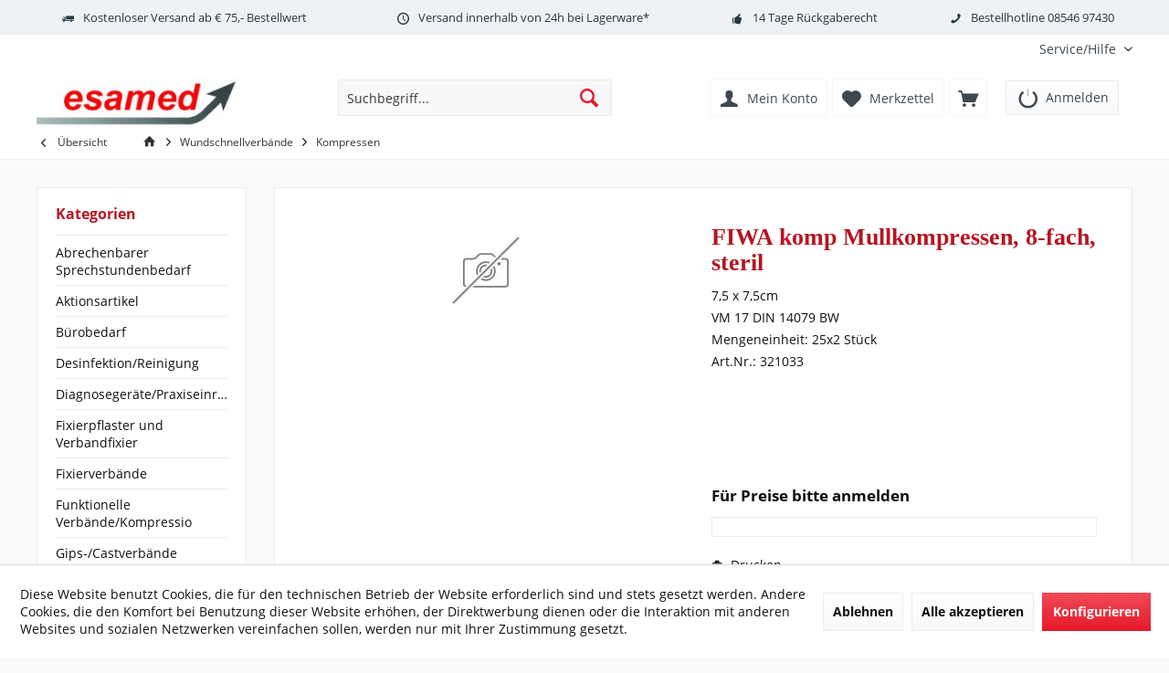

--- FILE ---
content_type: text/html; charset=UTF-8
request_url: https://shop.esamed.de/wundschnellverbaende/kompressen/6569/fiwa-komp-mullkompressen-8-fach-steril
body_size: 10458
content:
<!DOCTYPE html>
<html class="no-js" lang="de" itemscope="itemscope" itemtype="https://schema.org/WebPage">
<head>
<meta charset="utf-8">
<meta name="author" content="" />
<meta name="robots" content="index,follow" />
<meta name="revisit-after" content="15 days" />
<meta name="keywords" content="" />
<meta name="description" content="7,5 x 7,5cmVM 17 DIN 14079 BWMengeneinheit: 25x2 StückArt.Nr.: 321033" />
<meta property="og:type" content="product" />
<meta property="og:site_name" content="esamed GmbH" />
<meta property="og:url" content="https://shop.esamed.de/wundschnellverbaende/kompressen/6569/fiwa-komp-mullkompressen-8-fach-steril" />
<meta property="og:title" content="FIWA komp Mullkompressen, 8-fach, steril" />
<meta property="og:description" content="" />
<meta property="og:image" content="" />
<meta property="product:brand" content="Fink &amp; Walter GmbH" />
<meta property="product:price" content="3,73" />
<meta property="product:product_link" content="https://shop.esamed.de/wundschnellverbaende/kompressen/6569/fiwa-komp-mullkompressen-8-fach-steril" />
<meta name="twitter:card" content="product" />
<meta name="twitter:site" content="esamed GmbH" />
<meta name="twitter:title" content="FIWA komp Mullkompressen, 8-fach, steril" />
<meta name="twitter:description" content="" />
<meta name="twitter:image" content="" />
<meta itemprop="copyrightHolder" content="esamed GmbH" />
<meta itemprop="copyrightYear" content="2014" />
<meta itemprop="isFamilyFriendly" content="True" />
<meta itemprop="image" content="https://shop.esamed.de/media/image/6a/18/0b/logo.png" />
<meta name="viewport" content="width=device-width, initial-scale=1.0">
<meta name="mobile-web-app-capable" content="yes">
<meta name="apple-mobile-web-app-title" content="esamed GmbH">
<meta name="apple-mobile-web-app-capable" content="yes">
<meta name="apple-mobile-web-app-status-bar-style" content="default">
<link rel="apple-touch-icon-precomposed" href="/custom/plugins/TcinnModernTheme/Resources/Themes/Frontend/ModernTheme/frontend/_public/src/img/_modern/favicon.png">
<link rel="shortcut icon" href="https://shop.esamed.de/media/image/63/54/8c/favicon.png">
<meta name="msapplication-navbutton-color" content="#E51929" />
<meta name="application-name" content="esamed GmbH" />
<meta name="msapplication-starturl" content="https://shop.esamed.de/" />
<meta name="msapplication-window" content="width=1024;height=768" />
<meta name="msapplication-TileImage" content="/custom/plugins/TcinnModernTheme/Resources/Themes/Frontend/ModernTheme/frontend/_public/src/img/_modern/favicon.png">
<meta name="msapplication-TileColor" content="#E51929">
<meta name="theme-color" content="#E51929" />
<link rel="canonical" href="https://shop.esamed.de/wundschnellverbaende/kompressen/6569/fiwa-komp-mullkompressen-8-fach-steril" />
<title itemprop="name">FIWA komp Mullkompressen, 8-fach, steril | Kompressen | Wundschnellverbände | esamed GmbH</title>
<link href="/web/cache/1746776487_50b79b315d1dbc473f3b22f7b53af438.css" media="all" rel="stylesheet" type="text/css" />
</head>
<body class="is--ctl-detail is--act-index tcinntheme themeware-modern layout-fullwidth-boxed gwfont1 gwfont2 headtyp-3 header-3 no-sticky" >
<div class="page-wrap">
<noscript class="noscript-main">
<div class="alert is--warning">
<div class="alert--icon">
<i class="icon--element icon--warning"></i>
</div>
<div class="alert--content">
Um esamed&#x20;GmbH in vollem Umfang nutzen zu k&ouml;nnen, empfehlen wir Ihnen Javascript in Ihrem Browser zu aktiveren.
</div>
</div>
</noscript>
<div
style="display: none" data-global-s-check-user="0" data-ajax-call-url="https://shop.esamed.de/AjaxLogin" data-show-login-popup="0" class="header--global-s-check-user">
</div>
<header class="header-main mobil-usp">
<div class="topbar--features">
<div>
<div class="feature-1 b280 b478 b767 b1023 b1259"><i class="icon--truck"></i><span>Kostenloser Versand ab € 75,- Bestellwert</span></div>
<div class="feature-2 b767 b1023 b1259"><i class="icon--clock"></i><span>Versand innerhalb von 24h bei Lagerware*</span></div>
<div class="feature-3 b1023 b1259"><i class="icon--thumbsup"></i><span>14 Tage Rückgaberecht</span></div>
<div class="feature-4 b1259"><i class="icon--phone"></i><span>Bestellhotline 08546 97430</span></div>
</div>
</div>
<div class="topbar top-bar">
<div class="top-bar--navigation" role="menubar">
<div class="navigation--entry entry--service has--drop-down" role="menuitem" aria-haspopup="true" data-drop-down-menu="true">
<span class="service--display">Service/Hilfe</span>
<ul class="service--list is--rounded" role="menu">
<li class="service--entry" role="menuitem">
<a class="service--link" href="https://shop.esamed.de/ueber-uns" title="Über uns" >
Über uns
</a>
</li>
<li class="service--entry" role="menuitem">
<a class="service--link" href="javascript:openCookieConsentManager()" title="Cookie-Einstellungen" >
Cookie-Einstellungen
</a>
</li>
</ul>
</div>
</div>
<div class="header-container">
<div class="header-logo-and-suche">
<div class="logo hover-typ-1" role="banner">
<a class="logo--link" href="https://shop.esamed.de/" title="esamed GmbH - zur Startseite wechseln">
<picture>
<source srcset="https://shop.esamed.de/media/image/6a/18/0b/logo.png" media="(min-width: 78.75em)">
<source srcset="https://shop.esamed.de/media/image/6a/18/0b/logo.png" media="(min-width: 64em)">
<source srcset="https://shop.esamed.de/media/image/6a/18/0b/logo.png" media="(min-width: 48em)">
<img srcset="https://shop.esamed.de/media/image/6a/18/0b/logo.png" alt="esamed GmbH - zur Startseite wechseln" title="esamed GmbH - zur Startseite wechseln"/>
</picture>
</a>
</div>
</div>
<div id="header--searchform" data-search="true" aria-haspopup="true">
<form action="/search" method="get" class="main-search--form">
<input type="search" name="sSearch" class="main-search--field" autocomplete="off" autocapitalize="off" placeholder="Suchbegriff..." maxlength="30" />
<button type="submit" class="main-search--button">
<i class="icon--search"></i>
<span class="main-search--text"></span>
</button>
<div class="form--ajax-loader">&nbsp;</div>
</form>
<div class="main-search--results"></div>
</div>
<div class="notepad-and-cart top-bar--navigation">
<li class="navigation--entry entry--logout with-slt" role="menuitem" data-offcanvas="true" data-offcanvasselector=".login--dropdown-navigation" data-flyout="">
<a href="#" data-account-url="https://shop.esamed.de/account" class="btn is--icon-left entry--link btn-login" title="Anmelden">
<i class="icon-logout-btn"></i>
<span class="widgets_checkout_info">Anmelden</span></a>
</li>
<div class="navigation--entry entry--cart" role="menuitem">
<a class="is--icon-left cart--link titletooltip" href="https://shop.esamed.de/checkout/cart" title="Warenkorb">
<i class="icon--basket"></i>
<span class="cart--display">
Warenkorb
</span>
<span class="badge is--minimal cart--quantity is--hidden">0</span>
</a>
<div class="ajax-loader">&nbsp;</div>
</div>
<div class="navigation--entry entry--notepad" role="menuitem">
<a href="https://shop.esamed.de/note" title="Merkzettel">
<i class="icon--heart"></i>
<span class="notepad--name">
Merkzettel
</span>
</a>
</div>
<div class="navigation--entry entry--account" role="menuitem">
<a href="https://shop.esamed.de/account" title="Mein Konto" class="entry--link account--link">
<span class="account--display">
<i class="icon--account"></i> <span class="name--account">Mein Konto
</span>
</a>
</div>
</div>
<div class="navigation--entry entry--menu-left" role="menuitem">
<a class="entry--link entry--trigger is--icon-left" href="#offcanvas--left" data-offcanvas="true" data-offCanvasSelector=".sidebar-main">
<i class="icon--menu"></i> <span class="menu--name">Menü</span>
</a>
</div>
</div>
</div>
</header>
<div class="container--ajax-cart off-canvas-90" data-collapse-cart="true" data-displayMode="offcanvas"></div>
<nav class="content--breadcrumb block">
<div>
<a class="breadcrumb--button breadcrumb--link" href="https://shop.esamed.de/wundschnellverbaende/kompressen/" title="Übersicht">
<i class="icon--arrow-left"></i>
<span class="breadcrumb--title">Übersicht</span>
</a>
<ul class="breadcrumb--list" role="menu" itemscope itemtype="https://schema.org/BreadcrumbList">
<li class="breadcrumb--entry">
<a class="breadcrumb--icon" href="https://shop.esamed.de/"><i class="icon--house"></i></a>
</li>
<li class="breadcrumb--separator">
<i class="icon--arrow-right"></i>
</li>
<li role="menuitem" class="breadcrumb--entry" itemprop="itemListElement" itemscope itemtype="https://schema.org/ListItem">
<a class="breadcrumb--link" href="https://shop.esamed.de/wundschnellverbaende/" title="Wundschnellverbände" itemprop="item">
<link itemprop="url" href="https://shop.esamed.de/wundschnellverbaende/" />
<span class="breadcrumb--title" itemprop="name">Wundschnellverbände</span>
</a>
<meta itemprop="position" content="0" />
</li>
<li role="none" class="breadcrumb--separator">
<i class="icon--arrow-right"></i>
</li>
<li role="menuitem" class="breadcrumb--entry is--active" itemprop="itemListElement" itemscope itemtype="https://schema.org/ListItem">
<a class="breadcrumb--link" href="https://shop.esamed.de/wundschnellverbaende/kompressen/" title="Kompressen" itemprop="item">
<link itemprop="url" href="https://shop.esamed.de/wundschnellverbaende/kompressen/" />
<span class="breadcrumb--title" itemprop="name">Kompressen</span>
</a>
<meta itemprop="position" content="1" />
</li>
</ul>
</div>
</nav>
<section class="content-main container block-group">
<nav class="product--navigation">
<a href="#" class="navigation--link link--prev">
<div class="link--prev-button">
<span class="link--prev-inner">Zurück</span>
</div>
<div class="image--wrapper">
<div class="image--container"></div>
</div>
</a>
<a href="#" class="navigation--link link--next">
<div class="link--next-button">
<span class="link--next-inner">Vor</span>
</div>
<div class="image--wrapper">
<div class="image--container"></div>
</div>
</a>
</nav>
<div class="content-main--inner">
<div id='cookie-consent' class='off-canvas is--left block-transition' data-cookie-consent-manager='true' data-cookieTimeout='60'>
<div class='cookie-consent--header cookie-consent--close'>
Cookie-Einstellungen
<i class="icon--arrow-right"></i>
</div>
<div class='cookie-consent--description'>
Diese Website benutzt Cookies, die für den technischen Betrieb der Website erforderlich sind und stets gesetzt werden. Andere Cookies, die den Komfort bei Benutzung dieser Website erhöhen, der Direktwerbung dienen oder die Interaktion mit anderen Websites und sozialen Netzwerken vereinfachen sollen, werden nur mit Ihrer Zustimmung gesetzt.
</div>
<div class='cookie-consent--configuration'>
<div class='cookie-consent--configuration-header'>
<div class='cookie-consent--configuration-header-text'>Konfiguration</div>
</div>
<div class='cookie-consent--configuration-main'>
<div class='cookie-consent--group'>
<input type="hidden" class="cookie-consent--group-name" value="technical" />
<label class="cookie-consent--group-state cookie-consent--state-input cookie-consent--required">
<input type="checkbox" name="technical-state" class="cookie-consent--group-state-input" disabled="disabled" checked="checked"/>
<span class="cookie-consent--state-input-element"></span>
</label>
<div class='cookie-consent--group-title' data-collapse-panel='true' data-contentSiblingSelector=".cookie-consent--group-container">
<div class="cookie-consent--group-title-label cookie-consent--state-label">
Technisch erforderlich
</div>
<span class="cookie-consent--group-arrow is-icon--right">
<i class="icon--arrow-right"></i>
</span>
</div>
<div class='cookie-consent--group-container'>
<div class='cookie-consent--group-description'>
Diese Cookies sind für die Grundfunktionen des Shops notwendig.
</div>
<div class='cookie-consent--cookies-container'>
<div class='cookie-consent--cookie'>
<input type="hidden" class="cookie-consent--cookie-name" value="cookieDeclined" />
<label class="cookie-consent--cookie-state cookie-consent--state-input cookie-consent--required">
<input type="checkbox" name="cookieDeclined-state" class="cookie-consent--cookie-state-input" disabled="disabled" checked="checked" />
<span class="cookie-consent--state-input-element"></span>
</label>
<div class='cookie--label cookie-consent--state-label'>
"Alle Cookies ablehnen" Cookie
</div>
</div>
<div class='cookie-consent--cookie'>
<input type="hidden" class="cookie-consent--cookie-name" value="allowCookie" />
<label class="cookie-consent--cookie-state cookie-consent--state-input cookie-consent--required">
<input type="checkbox" name="allowCookie-state" class="cookie-consent--cookie-state-input" disabled="disabled" checked="checked" />
<span class="cookie-consent--state-input-element"></span>
</label>
<div class='cookie--label cookie-consent--state-label'>
"Alle Cookies annehmen" Cookie
</div>
</div>
<div class='cookie-consent--cookie'>
<input type="hidden" class="cookie-consent--cookie-name" value="shop" />
<label class="cookie-consent--cookie-state cookie-consent--state-input cookie-consent--required">
<input type="checkbox" name="shop-state" class="cookie-consent--cookie-state-input" disabled="disabled" checked="checked" />
<span class="cookie-consent--state-input-element"></span>
</label>
<div class='cookie--label cookie-consent--state-label'>
Ausgewählter Shop
</div>
</div>
<div class='cookie-consent--cookie'>
<input type="hidden" class="cookie-consent--cookie-name" value="csrf_token" />
<label class="cookie-consent--cookie-state cookie-consent--state-input cookie-consent--required">
<input type="checkbox" name="csrf_token-state" class="cookie-consent--cookie-state-input" disabled="disabled" checked="checked" />
<span class="cookie-consent--state-input-element"></span>
</label>
<div class='cookie--label cookie-consent--state-label'>
CSRF-Token
</div>
</div>
<div class='cookie-consent--cookie'>
<input type="hidden" class="cookie-consent--cookie-name" value="cookiePreferences" />
<label class="cookie-consent--cookie-state cookie-consent--state-input cookie-consent--required">
<input type="checkbox" name="cookiePreferences-state" class="cookie-consent--cookie-state-input" disabled="disabled" checked="checked" />
<span class="cookie-consent--state-input-element"></span>
</label>
<div class='cookie--label cookie-consent--state-label'>
Cookie-Einstellungen
</div>
</div>
<div class='cookie-consent--cookie'>
<input type="hidden" class="cookie-consent--cookie-name" value="x-cache-context-hash" />
<label class="cookie-consent--cookie-state cookie-consent--state-input cookie-consent--required">
<input type="checkbox" name="x-cache-context-hash-state" class="cookie-consent--cookie-state-input" disabled="disabled" checked="checked" />
<span class="cookie-consent--state-input-element"></span>
</label>
<div class='cookie--label cookie-consent--state-label'>
Individuelle Preise
</div>
</div>
<div class='cookie-consent--cookie'>
<input type="hidden" class="cookie-consent--cookie-name" value="slt" />
<label class="cookie-consent--cookie-state cookie-consent--state-input cookie-consent--required">
<input type="checkbox" name="slt-state" class="cookie-consent--cookie-state-input" disabled="disabled" checked="checked" />
<span class="cookie-consent--state-input-element"></span>
</label>
<div class='cookie--label cookie-consent--state-label'>
Kunden-Wiedererkennung
</div>
</div>
<div class='cookie-consent--cookie'>
<input type="hidden" class="cookie-consent--cookie-name" value="nocache" />
<label class="cookie-consent--cookie-state cookie-consent--state-input cookie-consent--required">
<input type="checkbox" name="nocache-state" class="cookie-consent--cookie-state-input" disabled="disabled" checked="checked" />
<span class="cookie-consent--state-input-element"></span>
</label>
<div class='cookie--label cookie-consent--state-label'>
Kundenspezifisches Caching
</div>
</div>
<div class='cookie-consent--cookie'>
<input type="hidden" class="cookie-consent--cookie-name" value="session" />
<label class="cookie-consent--cookie-state cookie-consent--state-input cookie-consent--required">
<input type="checkbox" name="session-state" class="cookie-consent--cookie-state-input" disabled="disabled" checked="checked" />
<span class="cookie-consent--state-input-element"></span>
</label>
<div class='cookie--label cookie-consent--state-label'>
Session
</div>
</div>
<div class='cookie-consent--cookie'>
<input type="hidden" class="cookie-consent--cookie-name" value="currency" />
<label class="cookie-consent--cookie-state cookie-consent--state-input cookie-consent--required">
<input type="checkbox" name="currency-state" class="cookie-consent--cookie-state-input" disabled="disabled" checked="checked" />
<span class="cookie-consent--state-input-element"></span>
</label>
<div class='cookie--label cookie-consent--state-label'>
Währungswechsel
</div>
</div>
</div>
</div>
</div>
<div class='cookie-consent--group'>
<input type="hidden" class="cookie-consent--group-name" value="comfort" />
<label class="cookie-consent--group-state cookie-consent--state-input">
<input type="checkbox" name="comfort-state" class="cookie-consent--group-state-input"/>
<span class="cookie-consent--state-input-element"></span>
</label>
<div class='cookie-consent--group-title' data-collapse-panel='true' data-contentSiblingSelector=".cookie-consent--group-container">
<div class="cookie-consent--group-title-label cookie-consent--state-label">
Komfortfunktionen
</div>
<span class="cookie-consent--group-arrow is-icon--right">
<i class="icon--arrow-right"></i>
</span>
</div>
<div class='cookie-consent--group-container'>
<div class='cookie-consent--group-description'>
Diese Cookies werden genutzt um das Einkaufserlebnis noch ansprechender zu gestalten, beispielsweise für die Wiedererkennung des Besuchers.
</div>
<div class='cookie-consent--cookies-container'>
<div class='cookie-consent--cookie'>
<input type="hidden" class="cookie-consent--cookie-name" value="sUniqueID" />
<label class="cookie-consent--cookie-state cookie-consent--state-input">
<input type="checkbox" name="sUniqueID-state" class="cookie-consent--cookie-state-input" />
<span class="cookie-consent--state-input-element"></span>
</label>
<div class='cookie--label cookie-consent--state-label'>
Merkzettel
</div>
</div>
</div>
</div>
</div>
<div class='cookie-consent--group'>
<input type="hidden" class="cookie-consent--group-name" value="statistics" />
<label class="cookie-consent--group-state cookie-consent--state-input">
<input type="checkbox" name="statistics-state" class="cookie-consent--group-state-input"/>
<span class="cookie-consent--state-input-element"></span>
</label>
<div class='cookie-consent--group-title' data-collapse-panel='true' data-contentSiblingSelector=".cookie-consent--group-container">
<div class="cookie-consent--group-title-label cookie-consent--state-label">
Statistik & Tracking
</div>
<span class="cookie-consent--group-arrow is-icon--right">
<i class="icon--arrow-right"></i>
</span>
</div>
<div class='cookie-consent--group-container'>
<div class='cookie-consent--cookies-container'>
<div class='cookie-consent--cookie'>
<input type="hidden" class="cookie-consent--cookie-name" value="x-ua-device" />
<label class="cookie-consent--cookie-state cookie-consent--state-input">
<input type="checkbox" name="x-ua-device-state" class="cookie-consent--cookie-state-input" />
<span class="cookie-consent--state-input-element"></span>
</label>
<div class='cookie--label cookie-consent--state-label'>
Endgeräteerkennung
</div>
</div>
<div class='cookie-consent--cookie'>
<input type="hidden" class="cookie-consent--cookie-name" value="partner" />
<label class="cookie-consent--cookie-state cookie-consent--state-input">
<input type="checkbox" name="partner-state" class="cookie-consent--cookie-state-input" />
<span class="cookie-consent--state-input-element"></span>
</label>
<div class='cookie--label cookie-consent--state-label'>
Partnerprogramm
</div>
</div>
</div>
</div>
</div>
</div>
</div>
<div class="cookie-consent--save">
<input class="cookie-consent--save-button btn is--primary" type="button" value="Einstellungen speichern" />
</div>
</div>
<aside class="sidebar-left " data-nsin="1" data-nsbl="0" data-nsno="1" data-nsde="1" data-nsli="1" data-nsse="1" data-nsre="0" data-nsca="0" data-nsac="1" data-nscu="1" data-nspw="1" data-nsne="1" data-nsfo="1" data-nssm="1" data-nsad="1" data-tnsin="1" data-tnsbl="0" data-tnsno="0" data-tnsde="1" data-tnsli="1" data-tnsse="1" data-tnsre="0" data-tnsca="0" data-tnsac="1" data-tnscu="1" data-tnspw="1" data-tnsne="1" data-tnsfo="1" data-tnssm="1" data-tnsad="1" >
<div class="sidebar-main off-canvas off-canvas-90">
<div class="navigation--entry entry--close-off-canvas">
<a href="#close-categories-menu" title="Menü schließen" class="navigation--link">
<i class="icon--cross"></i>
</a>
</div>
<div class="navigation--smartphone">
<ul class="navigation--list ">
<div class="mobile--switches">
</div>
</ul>
</div>
<div class="sidebar--categories-wrapper" data-subcategory-nav="true" data-mainCategoryId="3" data-categoryId="1210" data-fetchUrl="/widgets/listing/getCategory/categoryId/1210">
<div class="categories--headline navigation--headline">
Kategorien
</div>
<div class="sidebar--categories-navigation">
<ul class="sidebar--navigation categories--navigation navigation--list is--drop-down is--level0 is--rounded" role="menu">
<li class="navigation--entry                 " role="menuitem">
<a class="navigation--link " href="https://shop.esamed.de/abrechenbarer-sprechstundenbedarf/" data-categoryId="1472" data-fetchUrl="/widgets/listing/getCategory/categoryId/1472" title="Abrechenbarer Sprechstundenbedarf" >
Abrechenbarer Sprechstundenbedarf
</a>
</li>
<li class="navigation--entry                 " role="menuitem">
<a class="navigation--link " href="https://shop.esamed.de/aktionsartikel/" data-categoryId="1551" data-fetchUrl="/widgets/listing/getCategory/categoryId/1551" title="Aktionsartikel" >
Aktionsartikel
</a>
</li>
<li class="navigation--entry has--sub-children                 " role="menuitem">
<a class="navigation--link link--go-forward " href="https://shop.esamed.de/buerobedarf/" data-categoryId="1192" data-fetchUrl="/widgets/listing/getCategory/categoryId/1192" title="Bürobedarf" >
Bürobedarf
<span class="is--icon-right">
<i class="icon--arrow-right"></i>
</span>
</a>
</li>
<li class="navigation--entry has--sub-children                 " role="menuitem">
<a class="navigation--link link--go-forward " href="https://shop.esamed.de/desinfektionreinigung/" data-categoryId="1193" data-fetchUrl="/widgets/listing/getCategory/categoryId/1193" title="Desinfektion/Reinigung" >
Desinfektion/Reinigung
<span class="is--icon-right">
<i class="icon--arrow-right"></i>
</span>
</a>
</li>
<li class="navigation--entry has--sub-children                 " role="menuitem">
<a class="navigation--link link--go-forward " href="https://shop.esamed.de/diagnosegeraetepraxiseinrichtung/" data-categoryId="1175" data-fetchUrl="/widgets/listing/getCategory/categoryId/1175" title="Diagnosegeräte/Praxiseinrichtung" >
Diagnosegeräte/Praxiseinrichtung
<span class="is--icon-right">
<i class="icon--arrow-right"></i>
</span>
</a>
</li>
<li class="navigation--entry has--sub-children                 " role="menuitem">
<a class="navigation--link link--go-forward " href="https://shop.esamed.de/fixierpflaster-und-verbandfixier/" data-categoryId="1358" data-fetchUrl="/widgets/listing/getCategory/categoryId/1358" title="Fixierpflaster und Verbandfixier" >
Fixierpflaster und Verbandfixier
<span class="is--icon-right">
<i class="icon--arrow-right"></i>
</span>
</a>
</li>
<li class="navigation--entry has--sub-children                 " role="menuitem">
<a class="navigation--link link--go-forward " href="https://shop.esamed.de/fixierverbaende/" data-categoryId="1172" data-fetchUrl="/widgets/listing/getCategory/categoryId/1172" title="Fixierverbände" >
Fixierverbände
<span class="is--icon-right">
<i class="icon--arrow-right"></i>
</span>
</a>
</li>
<li class="navigation--entry has--sub-children                 " role="menuitem">
<a class="navigation--link link--go-forward " href="https://shop.esamed.de/funktionelle-verbaendekompressio/" data-categoryId="1351" data-fetchUrl="/widgets/listing/getCategory/categoryId/1351" title="Funktionelle Verbände/Kompressio" >
Funktionelle Verbände/Kompressio
<span class="is--icon-right">
<i class="icon--arrow-right"></i>
</span>
</a>
</li>
<li class="navigation--entry has--sub-children                 " role="menuitem">
<a class="navigation--link link--go-forward " href="https://shop.esamed.de/gips-castverbaende/" data-categoryId="1170" data-fetchUrl="/widgets/listing/getCategory/categoryId/1170" title="Gips-/Castverbände" >
Gips-/Castverbände
<span class="is--icon-right">
<i class="icon--arrow-right"></i>
</span>
</a>
</li>
<li class="navigation--entry has--sub-children                 " role="menuitem">
<a class="navigation--link link--go-forward " href="https://shop.esamed.de/hygiene/" data-categoryId="1188" data-fetchUrl="/widgets/listing/getCategory/categoryId/1188" title="Hygiene" >
Hygiene
<span class="is--icon-right">
<i class="icon--arrow-right"></i>
</span>
</a>
</li>
<li class="navigation--entry has--sub-children                 " role="menuitem">
<a class="navigation--link link--go-forward " href="https://shop.esamed.de/infusioneninjektionen/" data-categoryId="1406" data-fetchUrl="/widgets/listing/getCategory/categoryId/1406" title="Infusionen/Injektionen" >
Infusionen/Injektionen
<span class="is--icon-right">
<i class="icon--arrow-right"></i>
</span>
</a>
</li>
<li class="navigation--entry has--sub-children                 " role="menuitem">
<a class="navigation--link link--go-forward " href="https://shop.esamed.de/instrumentediagnostik/" data-categoryId="1178" data-fetchUrl="/widgets/listing/getCategory/categoryId/1178" title="Instrumente/Diagnostik" >
Instrumente/Diagnostik
<span class="is--icon-right">
<i class="icon--arrow-right"></i>
</span>
</a>
</li>
<li class="navigation--entry has--sub-children                 " role="menuitem">
<a class="navigation--link link--go-forward " href="https://shop.esamed.de/laborbedarf/" data-categoryId="1162" data-fetchUrl="/widgets/listing/getCategory/categoryId/1162" title="Laborbedarf" >
Laborbedarf
<span class="is--icon-right">
<i class="icon--arrow-right"></i>
</span>
</a>
</li>
<li class="navigation--entry has--sub-children                 " role="menuitem">
<a class="navigation--link link--go-forward " href="https://shop.esamed.de/mikrobiologie/" data-categoryId="1240" data-fetchUrl="/widgets/listing/getCategory/categoryId/1240" title="Mikrobiologie" >
Mikrobiologie
<span class="is--icon-right">
<i class="icon--arrow-right"></i>
</span>
</a>
</li>
<li class="navigation--entry has--sub-children                 " role="menuitem">
<a class="navigation--link link--go-forward " href="https://shop.esamed.de/moderne-wundversorgung/" data-categoryId="1346" data-fetchUrl="/widgets/listing/getCategory/categoryId/1346" title="Moderne Wundversorgung" >
Moderne Wundversorgung
<span class="is--icon-right">
<i class="icon--arrow-right"></i>
</span>
</a>
</li>
<li class="navigation--entry has--sub-children                 " role="menuitem">
<a class="navigation--link link--go-forward " href="https://shop.esamed.de/nahtmaterial/" data-categoryId="1308" data-fetchUrl="/widgets/listing/getCategory/categoryId/1308" title="Nahtmaterial" >
Nahtmaterial
<span class="is--icon-right">
<i class="icon--arrow-right"></i>
</span>
</a>
</li>
<li class="navigation--entry                 " role="menuitem">
<a class="navigation--link " href="https://shop.esamed.de/neu/" data-categoryId="1470" data-fetchUrl="/widgets/listing/getCategory/categoryId/1470" title="NEU" >
NEU
</a>
</li>
<li class="navigation--entry has--sub-children                 " role="menuitem">
<a class="navigation--link link--go-forward " href="https://shop.esamed.de/praxisorganisationpraxisbedarf/" data-categoryId="1182" data-fetchUrl="/widgets/listing/getCategory/categoryId/1182" title="Praxisorganisation/Praxisbedarf" >
Praxisorganisation/Praxisbedarf
<span class="is--icon-right">
<i class="icon--arrow-right"></i>
</span>
</a>
</li>
<li class="navigation--entry                 " role="menuitem">
<a class="navigation--link " href="https://shop.esamed.de/sale/" data-categoryId="1471" data-fetchUrl="/widgets/listing/getCategory/categoryId/1471" title="SALE" >
SALE
</a>
</li>
<li class="navigation--entry has--sub-children                 " role="menuitem">
<a class="navigation--link link--go-forward " href="https://shop.esamed.de/schnellteste/" data-categoryId="1338" data-fetchUrl="/widgets/listing/getCategory/categoryId/1338" title="Schnellteste" >
Schnellteste
<span class="is--icon-right">
<i class="icon--arrow-right"></i>
</span>
</a>
</li>
<li class="navigation--entry has--sub-children                 " role="menuitem">
<a class="navigation--link link--go-forward " href="https://shop.esamed.de/trad.-chinesische-medizin/" data-categoryId="1184" data-fetchUrl="/widgets/listing/getCategory/categoryId/1184" title="Trad. Chinesische Medizin" >
Trad. Chinesische Medizin
<span class="is--icon-right">
<i class="icon--arrow-right"></i>
</span>
</a>
</li>
<li class="navigation--entry has--sub-children                 " role="menuitem">
<a class="navigation--link link--go-forward " href="https://shop.esamed.de/untersuchungshandschuheop-bedar/" data-categoryId="1341" data-fetchUrl="/widgets/listing/getCategory/categoryId/1341" title="Untersuchungshandschuhe/OP-Bedar" >
Untersuchungshandschuhe/OP-Bedar
<span class="is--icon-right">
<i class="icon--arrow-right"></i>
</span>
</a>
</li>
<li class="navigation--entry is--active has--sub-categories has--sub-children                 " role="menuitem">
<a class="navigation--link is--active has--sub-categories link--go-forward " href="https://shop.esamed.de/wundschnellverbaende/" data-categoryId="1165" data-fetchUrl="/widgets/listing/getCategory/categoryId/1165" title="Wundschnellverbände" >
Wundschnellverbände
<span class="is--icon-right">
<i class="icon--arrow-right"></i>
</span>
</a>
<ul class="sidebar--navigation categories--navigation navigation--list is--level1 is--rounded" role="menu">
<li class="navigation--entry                 " role="menuitem">
<a class="navigation--link " href="https://shop.esamed.de/wundschnellverbaende/injektionspflaster/" data-categoryId="1243" data-fetchUrl="/widgets/listing/getCategory/categoryId/1243" title="Injektionspflaster" >
Injektionspflaster
</a>
</li>
<li class="navigation--entry                 " role="menuitem">
<a class="navigation--link " href="https://shop.esamed.de/wundschnellverbaende/kalt-warm-kompressen/" data-categoryId="1460" data-fetchUrl="/widgets/listing/getCategory/categoryId/1460" title="Kalt-/Warm-Kompressen" >
Kalt-/Warm-Kompressen
</a>
</li>
<li class="navigation--entry                 " role="menuitem">
<a class="navigation--link " href="https://shop.esamed.de/wundschnellverbaende/kanuelenfixierpflaster/" data-categoryId="1336" data-fetchUrl="/widgets/listing/getCategory/categoryId/1336" title="Kanülenfixierpflaster" >
Kanülenfixierpflaster
</a>
</li>
<li class="navigation--entry is--active                 " role="menuitem">
<a class="navigation--link is--active " href="https://shop.esamed.de/wundschnellverbaende/kompressen/" data-categoryId="1210" data-fetchUrl="/widgets/listing/getCategory/categoryId/1210" title="Kompressen" >
Kompressen
</a>
</li>
<li class="navigation--entry                 " role="menuitem">
<a class="navigation--link " href="https://shop.esamed.de/wundschnellverbaende/kompressen-rollware/" data-categoryId="1458" data-fetchUrl="/widgets/listing/getCategory/categoryId/1458" title="Kompressen Rollware" >
Kompressen Rollware
</a>
</li>
<li class="navigation--entry                 " role="menuitem">
<a class="navigation--link " href="https://shop.esamed.de/wundschnellverbaende/salbenkompressen/" data-categoryId="1207" data-fetchUrl="/widgets/listing/getCategory/categoryId/1207" title="Salbenkompressen" >
Salbenkompressen
</a>
</li>
<li class="navigation--entry                 " role="menuitem">
<a class="navigation--link " href="https://shop.esamed.de/wundschnellverbaende/sterile-wundverbaende/" data-categoryId="1169" data-fetchUrl="/widgets/listing/getCategory/categoryId/1169" title="Sterile Wundverbände" >
Sterile Wundverbände
</a>
</li>
<li class="navigation--entry                 " role="menuitem">
<a class="navigation--link " href="https://shop.esamed.de/wundschnellverbaende/tamponadebinden/" data-categoryId="1459" data-fetchUrl="/widgets/listing/getCategory/categoryId/1459" title="Tamponadebinden" >
Tamponadebinden
</a>
</li>
<li class="navigation--entry                 " role="menuitem">
<a class="navigation--link " href="https://shop.esamed.de/wundschnellverbaende/verbandmull/" data-categoryId="1209" data-fetchUrl="/widgets/listing/getCategory/categoryId/1209" title="Verbandmull" >
Verbandmull
</a>
</li>
<li class="navigation--entry                 " role="menuitem">
<a class="navigation--link " href="https://shop.esamed.de/wundschnellverbaende/wundschnellverband/" data-categoryId="1166" data-fetchUrl="/widgets/listing/getCategory/categoryId/1166" title="Wundschnellverband" >
Wundschnellverband
</a>
</li>
<li class="navigation--entry                 " role="menuitem">
<a class="navigation--link " href="https://shop.esamed.de/wundschnellverbaende/wundverbaende/" data-categoryId="1174" data-fetchUrl="/widgets/listing/getCategory/categoryId/1174" title="Wundverbände" >
Wundverbände
</a>
</li>
<li class="navigation--entry                 " role="menuitem">
<a class="navigation--link " href="https://shop.esamed.de/wundschnellverbaende/wundverschluss/" data-categoryId="1168" data-fetchUrl="/widgets/listing/getCategory/categoryId/1168" title="Wundverschluss" >
Wundverschluss
</a>
</li>
<li class="navigation--entry                 " role="menuitem">
<a class="navigation--link " href="https://shop.esamed.de/wundschnellverbaende/zellstofftupfer/" data-categoryId="1213" data-fetchUrl="/widgets/listing/getCategory/categoryId/1213" title="Zellstofftupfer" >
Zellstofftupfer
</a>
</li>
</ul>
</li>
<li class="navigation--entry has--sub-children                 " role="menuitem">
<a class="navigation--link link--go-forward " href="https://shop.esamed.de/zubeboer-fuer-diagnosegeraete/" data-categoryId="1220" data-fetchUrl="/widgets/listing/getCategory/categoryId/1220" title="Zubebör für Diagnosegeräte" >
Zubebör für Diagnosegeräte
<span class="is--icon-right">
<i class="icon--arrow-right"></i>
</span>
</a>
</li>
</ul>
</div>
</div>
<div class="sites-navigation show-for-mobil">
<div class="shop-sites--container is--rounded">
<div class="shop-sites--headline navigation--headline">
Informationen
</div>
<ul class="shop-sites--navigation sidebar--navigation navigation--list is--drop-down is--level0" role="menu">
<li class="navigation--entry" role="menuitem">
<a class="navigation--link" href="https://shop.esamed.de/ueber-uns" title="Über uns" data-categoryId="9" data-fetchUrl="/widgets/listing/getCustomPage/pageId/9" >
Über uns
</a>
</li>
<li class="navigation--entry" role="menuitem">
<a class="navigation--link" href="javascript:openCookieConsentManager()" title="Cookie-Einstellungen" data-categoryId="46" data-fetchUrl="/widgets/listing/getCustomPage/pageId/46" >
Cookie-Einstellungen
</a>
</li>
</ul>
</div>
</div>
</div>
<div class="shop-sites--container is--rounded">
<div class="shop-sites--headline navigation--headline">
Informationen
</div>
<ul class="shop-sites--navigation sidebar--navigation navigation--list is--drop-down is--level0" role="menu">
<li class="navigation--entry" role="menuitem">
<a class="navigation--link" href="https://shop.esamed.de/ueber-uns" title="Über uns" data-categoryId="9" data-fetchUrl="/widgets/listing/getCustomPage/pageId/9" >
Über uns
</a>
</li>
<li class="navigation--entry" role="menuitem">
<a class="navigation--link" href="javascript:openCookieConsentManager()" title="Cookie-Einstellungen" data-categoryId="46" data-fetchUrl="/widgets/listing/getCustomPage/pageId/46" >
Cookie-Einstellungen
</a>
</li>
</ul>
</div>
<div class="lb-element-unten nomobile"><p><a href="https://woerner-medical.de/" target="_blank" rel="nofollow noopener"><img src="/media/image/e6/12/67/WoernerMedical.jpg" alt="Ein Unternehmen von Woerner Medical"></a></p></div>
</aside>
<div class="content--wrapper">
<div class="content product--details" itemscope itemtype="https://schema.org/Product" data-product-navigation="/widgets/listing/productNavigation" data-category-id="1210" data-main-ordernumber="321033" data-ajax-wishlist="true" data-compare-ajax="true">
<header class="product--header">
<div class="product--info">
</div>
</header>
<div class="product--detail-upper block-group">
<div class="product--image-container image-slider" >
<div class="image-slider--container no--image no--thumbnails">
<div class="image-slider--slide">
<div class="image--box image-slider--item">
<span class="image--element" data-alt="FIWA komp Mullkompressen, 8-fach, steril">
<span class="image--media">
<img src="/custom/plugins/TcinnModernTheme/Resources/Themes/Frontend/ModernTheme/frontend/_public/src/img/no-picture.jpg" alt="FIWA komp Mullkompressen, 8-fach, steril" itemprop="image" />
</span>
</span>
</div>
</div>
</div>
</div>
<div class="product--buybox block">
<div class="is--hidden" itemprop="brand" itemtype="https://schema.org/Brand" itemscope>
<meta itemprop="name" content="Fink &amp; Walter GmbH" />
</div>
<h1 class="product--title" itemprop="name">
FIWA komp Mullkompressen, 8-fach, steril
</h1>
<div itemprop="offers" itemscope itemtype="https://schema.org/Offer" class="buybox--inner">
<meta itemprop="priceCurrency" content="EUR"/>
<span itemprop="priceSpecification" itemscope itemtype="https://schema.org/PriceSpecification">
<meta itemprop="valueAddedTaxIncluded" content="false"/>
</span>
<meta itemprop="url" content="https://shop.esamed.de/wundschnellverbaende/kompressen/6569/fiwa-komp-mullkompressen-8-fach-steril"/>
<div class="product--price plugin--adCustomDetail">
<div class="product--price-description">7,5 x 7,5cm<br>VM 17 DIN 14079 BW<br>Mengeneinheit: 25x2 Stück<br>Art.Nr.: 321033
</div>
<br>
<div class="product--delivery">
</div>
<br>
<div class="product--price-wrapper">
<div>
<span class="product--price-text">
Für Preise bitte anmelden
</span>
</div>
</div>
</div>
<div class="product--status-info">
</div>
<div class="product--configurator">
</div>
<form name="sAddToBasket" method="post" action="https://shop.esamed.de/checkout/addArticle" class="buybox--form" data-add-article="true" data-eventName="submit" data-showModal="false" data-addArticleUrl="https://shop.esamed.de/checkout/ajaxAddArticleCart">
<input type="hidden" name="sActionIdentifier" value=""/>
<input type="hidden" name="sAddAccessories" id="sAddAccessories" value=""/>
<input type="hidden" name="sAdd" value="321033"/>
<div class="buybox--button-container block-group">
<div class="buybox--quantity block">
</div>
</div>
</form>
<nav class="product--actions">
<button onclick="loadPrintPage();" class="action--link">
<i class="icon--printer"></i> <span class="action--text">Drucken</span>
</button>
<script>
function loadPrintPage() {
$("<iframe>")
.hide()
.attr("src", "https://shop.esamed.de/addetailprint/index/articleID/6569}")
.appendTo("body");
}
</script>
</nav>
</div>
<ul class="product--base-info list--unstyled">
<li class="base-info--entry entry--sku">
<strong class="entry--label">
Artikel-Nr.:
</strong>
<meta itemprop="productID" content="6569"/>
<span class="entry--content" itemprop="sku">
321033
</span>
</li>
<li class="base-info--entry entry--suppliernumber">
<strong class="entry--label">Hersteller-Nr.:</strong>
<span class="entry--content">321033</span>
</li>
<li class="base-info--entry entry--sku">
<strong class="entry--label">
PZN:
</strong>
<meta itemprop="productID" content="6569"/>
<span class="entry--content" itemprop="sku">
02773798
</span>
</li>
</ul>
</div>
</div>
<div class="tab-menu--product">
<div class="tab--navigation">
<a href="#" class="tab--link" title="Beschreibung" data-tabName="description">Beschreibung</a>
</div>
<div class="tab--container-list">
<div class="tab--container">
<div class="tab--header">
<a href="#" class="tab--title" title="Beschreibung">Beschreibung</a>
</div>
<div class="tab--preview">
<a href="#" class="tab--link" title=" mehr"> mehr</a>
</div>
<div class="tab--content">
<div class="buttons--off-canvas">
<a href="#" title="Menü schließen" class="close--off-canvas">
<i class="icon--arrow-left"></i>
Menü schließen
</a>
</div>
<div class="content--description">
<div class="content--title">
</div>
<div class="product--description" itemprop="description">
<html><head></head><body><div></div></body></html>
</div>
</div>
</div>
</div>
</div>
</div>
<div class="tab-menu--cross-selling">
<div class="tab--navigation">
<a href="#content--also-bought" title="Kunden kauften auch" class="tab--link">Kunden kauften auch</a>
<a href="#content--customer-viewed" title="Kunden haben sich ebenfalls angesehen" class="tab--link">Kunden haben sich ebenfalls angesehen</a>
</div>
<div class="tab--container-list">
<div class="tab--container" data-tab-id="alsobought">
<div class="tab--header">
<a href="#" class="tab--title" title="Kunden kauften auch">Kunden kauften auch</a>
</div>
<div class="tab--content content--also-bought">
</div>
</div>
<div class="tab--container" data-tab-id="alsoviewed">
<div class="tab--header">
<a href="#" class="tab--title" title="Kunden haben sich ebenfalls angesehen">Kunden haben sich ebenfalls angesehen</a>
</div>
<div class="tab--content content--also-viewed">
</div>
</div>
</div>
</div>
</div>
</div>
</div>
</section>
<div class="last-seen-products is--hidden" data-last-seen-products="true">
<div class="last-seen-products--title">
Zuletzt angesehen
</div>
<div class="last-seen-products--slider product-slider" data-product-slider="true">
<div class="last-seen-products--container product-slider--container"></div>
</div>
</div>
<footer class="footer-main ftyp3 tw241">
<div class="footer--columns block-group">
<div class="container">
<div class="footer--column column--hotline block">
<div class="column--headline">Service Hotline</div>
<div class="column--content">
<p class="column--desc">Telefonische Unterst&uuml;tzung und Beratung unter:<br /><br /><a href="tel:+49854697430" class="footer--phone-link">08546 - 97430</a><br/>Mo-Do: 08:00 - 17:00 Uhr<br/>Fr: 08:00 - 15:45</p>
</div>
</div>
<div class="footer--column column--menu block">
<div class="column--headline">Shop Service</div>
<nav class="column--navigation column--content">
<ul class="navigation--list" role="menu">
<li class="navigation--entry" role="menuitem">
<a class="navigation--link" href="https://shop.esamed.de/ueber-uns" title="Über uns">
Über uns
</a>
</li>
<li class="navigation--entry" role="menuitem">
<a class="navigation--link" href="https://shop.esamed.de/kontaktformular" title="Kontakt" target="_self">
Kontakt
</a>
</li>
<li class="navigation--entry" role="menuitem">
<a class="navigation--link" href="https://shop.esamed.de/versand-und-zahlungsbedingungen" title="Versand und Zahlungsbedingungen">
Versand und Zahlungsbedingungen
</a>
</li>
</ul>
</nav>
</div>
<div class="footer--column column--menu block">
<div class="column--headline">Informationen</div>
<nav class="column--navigation column--content">
<ul class="navigation--list" role="menu">
<li class="navigation--entry" role="menuitem">
<a class="navigation--link" href="https://shop.esamed.de/datenschutz" title="Datenschutz">
Datenschutz
</a>
</li>
<li class="navigation--entry" role="menuitem">
<a class="navigation--link" href="https://shop.esamed.de/agb" title="AGB">
AGB
</a>
</li>
<li class="navigation--entry" role="menuitem">
<a class="navigation--link" href="https://shop.esamed.de/impressum" title="Impressum">
Impressum
</a>
</li>
</ul>
</nav>
</div>
<div class="footer--column column--zahlungsarten block">
<div class="column--headline">Zahlung & Versand</div>
<div class="column--content">
<img src="/custom/plugins/TcinnModernTheme/Resources/Themes/Frontend/ModernTheme/frontend/_public/src/img/zahlungsarten/rechnung.jpg" width="100" alt="Rechnung" title="Rechnung">
<img src="/custom/plugins/TcinnModernTheme/Resources/Themes/Frontend/ModernTheme/frontend/_public/src/img/versandanbieter/trans-o-flex.jpg" width="100" alt="Trans o Flex" title="Trans o Flex">										</div>
</div>
</div>
</div>
<div class="footer--bottom">
<nav id="footernav" class="only-mobile">
</nav>
<div class="footer--vat-info">
<p class="vat-info--text">
* Alle Preise verstehen sich zzgl. Mehrwertsteuer und <a title="Versandkosten" href="https://shop.esamed.de/versand-und-zahlungsbedingungen">Versandkosten</a> und ggf. Nachnahmegebühren, wenn nicht anders beschrieben
</p>
</div>
<div class="copyright">© 2026 esamed GmbH - All Rights Reserved. </div>	</div>
<div id="scrolltopbutton">
<i class="icon--arrow-up"></i>
</div>
</footer>
</div>
<div class="page-wrap--cookie-permission is--hidden" data-cookie-permission="true" data-urlPrefix="https://shop.esamed.de/" data-title="Cookie-Richtlinien" data-cookieTimeout="60" data-shopId="1">
<div class="cookie-permission--container cookie-mode--1">
<div class="cookie-permission--content cookie-permission--extra-button">
Diese Website benutzt Cookies, die für den technischen Betrieb der Website erforderlich sind und stets gesetzt werden. Andere Cookies, die den Komfort bei Benutzung dieser Website erhöhen, der Direktwerbung dienen oder die Interaktion mit anderen Websites und sozialen Netzwerken vereinfachen sollen, werden nur mit Ihrer Zustimmung gesetzt.
</div>
<div class="cookie-permission--button cookie-permission--extra-button">
<a href="#" class="cookie-permission--decline-button btn is--large is--center">
Ablehnen
</a>
<a href="#" class="cookie-permission--accept-button btn is--large is--center">
Alle akzeptieren
</a>
<a href="#" class="cookie-permission--configure-button btn is--primary is--large is--center" data-openConsentManager="true">
Konfigurieren
</a>
</div>
</div>
</div>
<script id="footer--js-inline">
var timeNow = 1768663425;
var secureShop = true;
var asyncCallbacks = [];
document.asyncReady = function (callback) {
asyncCallbacks.push(callback);
};
var controller = controller || {"home":"https:\/\/shop.esamed.de\/","vat_check_enabled":"","vat_check_required":"","register":"https:\/\/shop.esamed.de\/register","checkout":"https:\/\/shop.esamed.de\/checkout","ajax_search":"https:\/\/shop.esamed.de\/ajax_search","ajax_cart":"https:\/\/shop.esamed.de\/checkout\/ajaxCart","ajax_validate":"https:\/\/shop.esamed.de\/register","ajax_add_article":"https:\/\/shop.esamed.de\/checkout\/addArticle","ajax_listing":"\/widgets\/listing\/listingCount","ajax_cart_refresh":"https:\/\/shop.esamed.de\/checkout\/ajaxAmount","ajax_address_selection":"https:\/\/shop.esamed.de\/address\/ajaxSelection","ajax_address_editor":"https:\/\/shop.esamed.de\/address\/ajaxEditor"};
var snippets = snippets || { "noCookiesNotice": "Es wurde festgestellt, dass Cookies in Ihrem Browser deaktiviert sind. Um esamed\x20GmbH in vollem Umfang nutzen zu k\u00f6nnen, empfehlen wir Ihnen, Cookies in Ihrem Browser zu aktiveren." };
var themeConfig = themeConfig || {"offcanvasOverlayPage":true};
var lastSeenProductsConfig = lastSeenProductsConfig || {"baseUrl":"","shopId":1,"noPicture":"\/custom\/plugins\/TcinnModernTheme\/Resources\/Themes\/Frontend\/ModernTheme\/frontend\/_public\/src\/img\/no-picture.jpg","productLimit":"5","currentArticle":{"articleId":6569,"linkDetailsRewritten":"https:\/\/shop.esamed.de\/wundschnellverbaende\/kompressen\/6569\/fiwa-komp-mullkompressen-8-fach-steril?c=1210","articleName":"FIWA komp Mullkompressen, 8-fach, steril","imageTitle":null,"images":[]}};
var csrfConfig = csrfConfig || {"generateUrl":"\/csrftoken","basePath":"\/","shopId":1};
var statisticDevices = [
{ device: 'mobile', enter: 0, exit: 767 },
{ device: 'tablet', enter: 768, exit: 1259 },
{ device: 'desktop', enter: 1260, exit: 5160 }
];
var cookieRemoval = cookieRemoval || 1;
</script>
<script>
var datePickerGlobalConfig = datePickerGlobalConfig || {
locale: {
weekdays: {
shorthand: ['So', 'Mo', 'Di', 'Mi', 'Do', 'Fr', 'Sa'],
longhand: ['Sonntag', 'Montag', 'Dienstag', 'Mittwoch', 'Donnerstag', 'Freitag', 'Samstag']
},
months: {
shorthand: ['Jan', 'Feb', 'Mär', 'Apr', 'Mai', 'Jun', 'Jul', 'Aug', 'Sep', 'Okt', 'Nov', 'Dez'],
longhand: ['Januar', 'Februar', 'März', 'April', 'Mai', 'Juni', 'Juli', 'August', 'September', 'Oktober', 'November', 'Dezember']
},
firstDayOfWeek: 1,
weekAbbreviation: 'KW',
rangeSeparator: ' bis ',
scrollTitle: 'Zum Wechseln scrollen',
toggleTitle: 'Zum Öffnen klicken',
daysInMonth: [31, 28, 31, 30, 31, 30, 31, 31, 30, 31, 30, 31]
},
dateFormat: 'Y-m-d',
timeFormat: ' H:i:S',
altFormat: 'j. F Y',
altTimeFormat: ' - H:i'
};
</script>
<iframe id="refresh-statistics" width="0" height="0" style="display:none;"></iframe>
<script>
/**
* @returns { boolean }
*/
function hasCookiesAllowed () {
if (window.cookieRemoval === 0) {
return true;
}
if (window.cookieRemoval === 1) {
if (document.cookie.indexOf('cookiePreferences') !== -1) {
return true;
}
return document.cookie.indexOf('cookieDeclined') === -1;
}
/**
* Must be cookieRemoval = 2, so only depends on existence of `allowCookie`
*/
return document.cookie.indexOf('allowCookie') !== -1;
}
/**
* @returns { boolean }
*/
function isDeviceCookieAllowed () {
var cookiesAllowed = hasCookiesAllowed();
if (window.cookieRemoval !== 1) {
return cookiesAllowed;
}
return cookiesAllowed && document.cookie.indexOf('"name":"x-ua-device","active":true') !== -1;
}
function isSecure() {
return window.secureShop !== undefined && window.secureShop === true;
}
(function(window, document) {
var par = document.location.search.match(/sPartner=([^&])+/g),
pid = (par && par[0]) ? par[0].substring(9) : null,
cur = document.location.protocol + '//' + document.location.host,
ref = document.referrer.indexOf(cur) === -1 ? document.referrer : null,
url = "/widgets/index/refreshStatistic",
pth = document.location.pathname.replace("https://shop.esamed.de/", "/");
url += url.indexOf('?') === -1 ? '?' : '&';
url += 'requestPage=' + encodeURIComponent(pth);
url += '&requestController=' + encodeURI("detail");
if(pid) { url += '&partner=' + pid; }
if(ref) { url += '&referer=' + encodeURIComponent(ref); }
url += '&articleId=' + encodeURI("6569");
if (isDeviceCookieAllowed()) {
var i = 0,
device = 'desktop',
width = window.innerWidth,
breakpoints = window.statisticDevices;
if (typeof width !== 'number') {
width = (document.documentElement.clientWidth !== 0) ? document.documentElement.clientWidth : document.body.clientWidth;
}
for (; i < breakpoints.length; i++) {
if (width >= ~~(breakpoints[i].enter) && width <= ~~(breakpoints[i].exit)) {
device = breakpoints[i].device;
}
}
document.cookie = 'x-ua-device=' + device + '; path=/' + (isSecure() ? '; secure;' : '');
}
document
.getElementById('refresh-statistics')
.src = url;
})(window, document);
</script>
<script type="text/javascript">
document.asyncReady(function () {
$.ajax({
url: '/widgets/CookieController'
});
});
</script>
<script async src="/web/cache/1746776487_50b79b315d1dbc473f3b22f7b53af438.js" id="main-script"></script>
<script>
/**
* Wrap the replacement code into a function to call it from the outside to replace the method when necessary
*/
var replaceAsyncReady = window.replaceAsyncReady = function() {
document.asyncReady = function (callback) {
if (typeof callback === 'function') {
window.setTimeout(callback.apply(document), 0);
}
};
};
document.getElementById('main-script').addEventListener('load', function() {
if (!asyncCallbacks) {
return false;
}
for (var i = 0; i < asyncCallbacks.length; i++) {
if (typeof asyncCallbacks[i] === 'function') {
asyncCallbacks[i].call(document);
}
}
replaceAsyncReady();
});
</script>
</body>
</html>